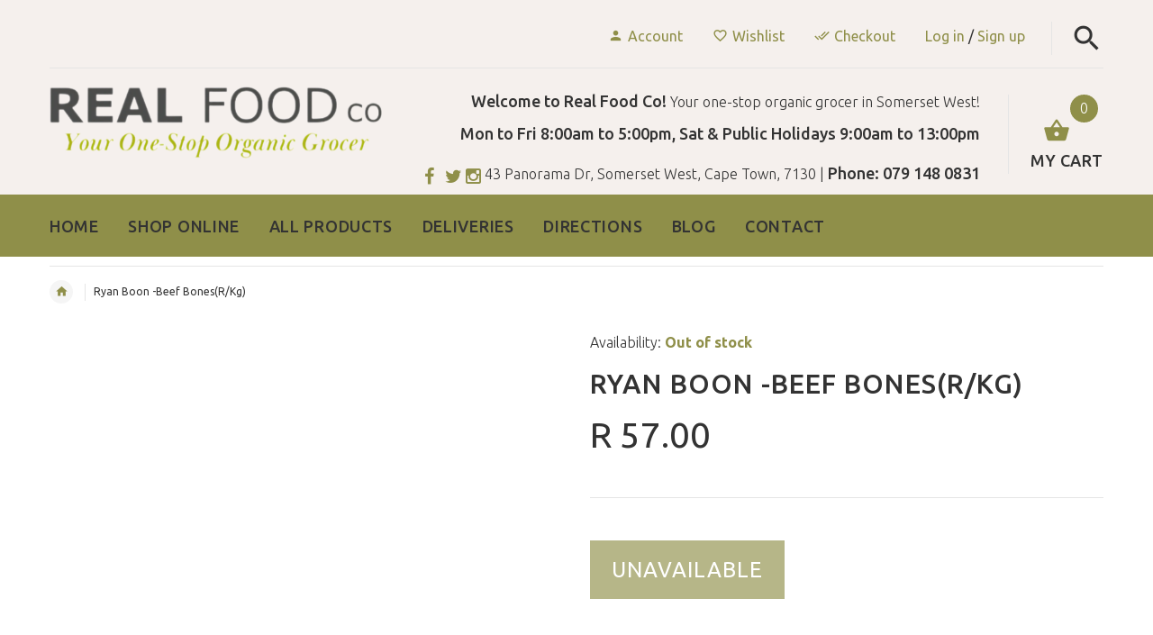

--- FILE ---
content_type: text/html; charset=utf-8
request_url: https://www.realfoodco.co.za/products/ryan-boon-beef-bonesrkg
body_size: 17997
content:
<!doctype html>
<!--[if lt IE 7]><html class="no-js ie6 oldie" lang="en"><![endif]-->
<!--[if IE 7]><html class="no-js ie7 oldie" lang="en"><![endif]-->
<!--[if IE 8]><html class="no-js ie8 oldie" lang="en"><![endif]-->
<!--[if gt IE 8]><!--><html lang="en"><!--<![endif]-->
<head>
  <meta name="google-site-verification" content="iODmUyHV1bNHhl7CFFI4cG1OKOaADWNj8sUApvae3-4" />
  <meta name="google-site-verification" content="6uCdiXQdEPABJkcx5Ow3ngTJ2FQwuI7HfX-eIGU_sQI" />
  <meta name="msvalidate.01" content="88AE0A87133949D16EDD2B26A508C3C1" />
  <meta charset="utf-8">
  <!--[if IE]>
<meta http-equiv="X-UA-Compatible" content="IE=edge">
<![endif]-->
  <meta name="viewport" content="width=device-width, initial-scale=1.0">
  <meta name="keywords" content="Shopify Template" />
  <meta name="author" content="etheme.com">
  <!-- Social meta ================================================== -->
  
  <!-- Verify Pinterest -->
  <meta name="p:domain_verify" content="48c38a9e2b80d7f0c3a4a7e215a8d61b"/>
  
  

  <meta property="og:type" content="product">
  <meta property="og:title" content="Ryan Boon -Beef Bones(R/Kg)">
  <meta property="og:url" content="https://www.realfoodco.co.za/products/ryan-boon-beef-bonesrkg">
  
  <meta property="og:price:amount" content="57.00">
  <meta property="og:price:currency" content="ZAR">




<meta property="og:site_name" content="Real Food Co">



  <meta name="twitter:card" content="summary">




  <meta name="twitter:title" content="Ryan Boon -Beef Bones(R/Kg)">
  <meta name="twitter:description" content="">
  <meta name="twitter:image" content="https://www.realfoodco.co.za/cdn/shopifycloud/storefront/assets/no-image-2048-a2addb12_large.gif">
  <meta name="twitter:image:width" content="480">
  <meta name="twitter:image:height" content="480">



  <title>Ryan Boon -Beef Bones(R/Kg) &ndash; Real Food Co</title>
  
  <link rel="canonical" href="https://www.realfoodco.co.za/products/ryan-boon-beef-bonesrkg" />
  
  <link rel="shortcut icon" href="//www.realfoodco.co.za/cdn/shop/t/3/assets/favicon.png?v=116527896911354568681730727659" type="image/x-icon" />
  
  
  	<link href='https://fonts.googleapis.com/css?family=Ubuntu:400,300,700,500' rel='stylesheet' type='text/css'>
  
  
  <link href="//www.realfoodco.co.za/cdn/shop/t/3/assets/slick.css?v=24088469246469733131730816487" rel="stylesheet" type="text/css" media="all" />
<link href="//www.realfoodco.co.za/cdn/shop/t/3/assets/slick-theme.css?v=119236325662651637821730815043" rel="stylesheet" type="text/css" media="all" />
<link href="//www.realfoodco.co.za/cdn/shop/t/3/assets/magnific-popup.css?v=161367216293826210151465202115" rel="stylesheet" type="text/css" media="all" />
<link href="//www.realfoodco.co.za/cdn/shop/t/3/assets/bootstrap-select.css?v=25254911014593195271465202109" rel="stylesheet" type="text/css" media="all" />

<link href="//www.realfoodco.co.za/cdn/shop/t/3/assets/settings.css?v=60780944865332802341465202117" rel="stylesheet" type="text/css" media="all" />

<link href="//www.realfoodco.co.za/cdn/shop/t/3/assets/style.css?v=81294911665742707041730815222" rel="stylesheet" type="text/css" media="all" />

<link href="//www.realfoodco.co.za/cdn/shop/t/3/assets/css-liquid.css?v=70589162668276623271730727834" rel="stylesheet" type="text/css" media="all" />
<link href="//www.realfoodco.co.za/cdn/shop/t/3/assets/stylefont.css?v=62577153882410669391465202119" rel="stylesheet" type="text/css" media="all" />


  <script src="//www.realfoodco.co.za/cdn/shop/t/3/assets/modernizr.js?v=93607579224946462311465202116" type="text/javascript"></script>
  <!-- jQuery 1.10.1-->
  <script src="//www.realfoodco.co.za/cdn/shop/t/3/assets/jquery-2.1.4.min.js?v=146653844047132007351465202113" type="text/javascript"></script>
  <script src="//www.realfoodco.co.za/cdn/shop/t/3/assets/jquery.cookie.js?v=177500111459531585031465202113" type="text/javascript"></script>
  
  
  
  
  <script>window.performance && window.performance.mark && window.performance.mark('shopify.content_for_header.start');</script><meta id="shopify-digital-wallet" name="shopify-digital-wallet" content="/12770903/digital_wallets/dialog">
<link rel="alternate" type="application/json+oembed" href="https://www.realfoodco.co.za/products/ryan-boon-beef-bonesrkg.oembed">
<script async="async" src="/checkouts/internal/preloads.js?locale=en-ZA"></script>
<script id="shopify-features" type="application/json">{"accessToken":"3bf9a635712ac113cd3c3eede40b1c6b","betas":["rich-media-storefront-analytics"],"domain":"www.realfoodco.co.za","predictiveSearch":true,"shopId":12770903,"locale":"en"}</script>
<script>var Shopify = Shopify || {};
Shopify.shop = "basic-stock.myshopify.com";
Shopify.locale = "en";
Shopify.currency = {"active":"ZAR","rate":"1.0"};
Shopify.country = "ZA";
Shopify.theme = {"name":"yourstore-v1-4-0","id":110854531,"schema_name":null,"schema_version":null,"theme_store_id":null,"role":"main"};
Shopify.theme.handle = "null";
Shopify.theme.style = {"id":null,"handle":null};
Shopify.cdnHost = "www.realfoodco.co.za/cdn";
Shopify.routes = Shopify.routes || {};
Shopify.routes.root = "/";</script>
<script type="module">!function(o){(o.Shopify=o.Shopify||{}).modules=!0}(window);</script>
<script>!function(o){function n(){var o=[];function n(){o.push(Array.prototype.slice.apply(arguments))}return n.q=o,n}var t=o.Shopify=o.Shopify||{};t.loadFeatures=n(),t.autoloadFeatures=n()}(window);</script>
<script id="shop-js-analytics" type="application/json">{"pageType":"product"}</script>
<script defer="defer" async type="module" src="//www.realfoodco.co.za/cdn/shopifycloud/shop-js/modules/v2/client.init-shop-cart-sync_C5BV16lS.en.esm.js"></script>
<script defer="defer" async type="module" src="//www.realfoodco.co.za/cdn/shopifycloud/shop-js/modules/v2/chunk.common_CygWptCX.esm.js"></script>
<script type="module">
  await import("//www.realfoodco.co.za/cdn/shopifycloud/shop-js/modules/v2/client.init-shop-cart-sync_C5BV16lS.en.esm.js");
await import("//www.realfoodco.co.za/cdn/shopifycloud/shop-js/modules/v2/chunk.common_CygWptCX.esm.js");

  window.Shopify.SignInWithShop?.initShopCartSync?.({"fedCMEnabled":true,"windoidEnabled":true});

</script>
<script>(function() {
  var isLoaded = false;
  function asyncLoad() {
    if (isLoaded) return;
    isLoaded = true;
    var urls = ["https:\/\/cdn.shopify.com\/s\/files\/1\/1277\/0903\/t\/3\/assets\/clever-adwords-remarketing.js?shop=basic-stock.myshopify.com","https:\/\/chimpstatic.com\/mcjs-connected\/js\/users\/29dbddf26fd2c4eaed3eae39d\/212beb525baccd34dbc7cd59c.js?shop=basic-stock.myshopify.com","https:\/\/chimpstatic.com\/mcjs-connected\/js\/users\/29dbddf26fd2c4eaed3eae39d\/212beb525baccd34dbc7cd59c.js?shop=basic-stock.myshopify.com","https:\/\/chimpstatic.com\/mcjs-connected\/js\/users\/29dbddf26fd2c4eaed3eae39d\/212beb525baccd34dbc7cd59c.js?shop=basic-stock.myshopify.com","https:\/\/chimpstatic.com\/mcjs-connected\/js\/users\/29dbddf26fd2c4eaed3eae39d\/212beb525baccd34dbc7cd59c.js?shop=basic-stock.myshopify.com","https:\/\/chimpstatic.com\/mcjs-connected\/js\/users\/29dbddf26fd2c4eaed3eae39d\/212beb525baccd34dbc7cd59c.js?shop=basic-stock.myshopify.com","https:\/\/chimpstatic.com\/mcjs-connected\/js\/users\/29dbddf26fd2c4eaed3eae39d\/212beb525baccd34dbc7cd59c.js?shop=basic-stock.myshopify.com","https:\/\/chimpstatic.com\/mcjs-connected\/js\/users\/29dbddf26fd2c4eaed3eae39d\/212beb525baccd34dbc7cd59c.js?shop=basic-stock.myshopify.com","https:\/\/chimpstatic.com\/mcjs-connected\/js\/users\/29dbddf26fd2c4eaed3eae39d\/212beb525baccd34dbc7cd59c.js?shop=basic-stock.myshopify.com","https:\/\/chimpstatic.com\/mcjs-connected\/js\/users\/29dbddf26fd2c4eaed3eae39d\/212beb525baccd34dbc7cd59c.js?shop=basic-stock.myshopify.com","https:\/\/chimpstatic.com\/mcjs-connected\/js\/users\/29dbddf26fd2c4eaed3eae39d\/212beb525baccd34dbc7cd59c.js?shop=basic-stock.myshopify.com","https:\/\/chimpstatic.com\/mcjs-connected\/js\/users\/29dbddf26fd2c4eaed3eae39d\/212beb525baccd34dbc7cd59c.js?shop=basic-stock.myshopify.com","https:\/\/chimpstatic.com\/mcjs-connected\/js\/users\/29dbddf26fd2c4eaed3eae39d\/212beb525baccd34dbc7cd59c.js?shop=basic-stock.myshopify.com","https:\/\/cdn.shopify.com\/s\/files\/1\/1277\/0903\/t\/3\/assets\/clever_adwords_global_tag.js?shop=basic-stock.myshopify.com","https:\/\/sdks.automizely.com\/conversions\/v1\/conversions.js?app_connection_id=599528e5241647da8893630870258443\u0026mapped_org_id=a7d3590712c430a3535dc5134d7aac2b_v1\u0026shop=basic-stock.myshopify.com","https:\/\/cdn.hextom.com\/js\/freeshippingbar.js?shop=basic-stock.myshopify.com","https:\/\/cdn.hextom.com\/js\/quickannouncementbar.js?shop=basic-stock.myshopify.com"];
    for (var i = 0; i < urls.length; i++) {
      var s = document.createElement('script');
      s.type = 'text/javascript';
      s.async = true;
      s.src = urls[i];
      var x = document.getElementsByTagName('script')[0];
      x.parentNode.insertBefore(s, x);
    }
  };
  if(window.attachEvent) {
    window.attachEvent('onload', asyncLoad);
  } else {
    window.addEventListener('load', asyncLoad, false);
  }
})();</script>
<script id="__st">var __st={"a":12770903,"offset":7200,"reqid":"a774d2be-5632-4875-9d8c-8bf3ac7a3fbc-1768804997","pageurl":"www.realfoodco.co.za\/products\/ryan-boon-beef-bonesrkg","u":"fac0a538fb49","p":"product","rtyp":"product","rid":7719802372257};</script>
<script>window.ShopifyPaypalV4VisibilityTracking = true;</script>
<script id="captcha-bootstrap">!function(){'use strict';const t='contact',e='account',n='new_comment',o=[[t,t],['blogs',n],['comments',n],[t,'customer']],c=[[e,'customer_login'],[e,'guest_login'],[e,'recover_customer_password'],[e,'create_customer']],r=t=>t.map((([t,e])=>`form[action*='/${t}']:not([data-nocaptcha='true']) input[name='form_type'][value='${e}']`)).join(','),a=t=>()=>t?[...document.querySelectorAll(t)].map((t=>t.form)):[];function s(){const t=[...o],e=r(t);return a(e)}const i='password',u='form_key',d=['recaptcha-v3-token','g-recaptcha-response','h-captcha-response',i],f=()=>{try{return window.sessionStorage}catch{return}},m='__shopify_v',_=t=>t.elements[u];function p(t,e,n=!1){try{const o=window.sessionStorage,c=JSON.parse(o.getItem(e)),{data:r}=function(t){const{data:e,action:n}=t;return t[m]||n?{data:e,action:n}:{data:t,action:n}}(c);for(const[e,n]of Object.entries(r))t.elements[e]&&(t.elements[e].value=n);n&&o.removeItem(e)}catch(o){console.error('form repopulation failed',{error:o})}}const l='form_type',E='cptcha';function T(t){t.dataset[E]=!0}const w=window,h=w.document,L='Shopify',v='ce_forms',y='captcha';let A=!1;((t,e)=>{const n=(g='f06e6c50-85a8-45c8-87d0-21a2b65856fe',I='https://cdn.shopify.com/shopifycloud/storefront-forms-hcaptcha/ce_storefront_forms_captcha_hcaptcha.v1.5.2.iife.js',D={infoText:'Protected by hCaptcha',privacyText:'Privacy',termsText:'Terms'},(t,e,n)=>{const o=w[L][v],c=o.bindForm;if(c)return c(t,g,e,D).then(n);var r;o.q.push([[t,g,e,D],n]),r=I,A||(h.body.append(Object.assign(h.createElement('script'),{id:'captcha-provider',async:!0,src:r})),A=!0)});var g,I,D;w[L]=w[L]||{},w[L][v]=w[L][v]||{},w[L][v].q=[],w[L][y]=w[L][y]||{},w[L][y].protect=function(t,e){n(t,void 0,e),T(t)},Object.freeze(w[L][y]),function(t,e,n,w,h,L){const[v,y,A,g]=function(t,e,n){const i=e?o:[],u=t?c:[],d=[...i,...u],f=r(d),m=r(i),_=r(d.filter((([t,e])=>n.includes(e))));return[a(f),a(m),a(_),s()]}(w,h,L),I=t=>{const e=t.target;return e instanceof HTMLFormElement?e:e&&e.form},D=t=>v().includes(t);t.addEventListener('submit',(t=>{const e=I(t);if(!e)return;const n=D(e)&&!e.dataset.hcaptchaBound&&!e.dataset.recaptchaBound,o=_(e),c=g().includes(e)&&(!o||!o.value);(n||c)&&t.preventDefault(),c&&!n&&(function(t){try{if(!f())return;!function(t){const e=f();if(!e)return;const n=_(t);if(!n)return;const o=n.value;o&&e.removeItem(o)}(t);const e=Array.from(Array(32),(()=>Math.random().toString(36)[2])).join('');!function(t,e){_(t)||t.append(Object.assign(document.createElement('input'),{type:'hidden',name:u})),t.elements[u].value=e}(t,e),function(t,e){const n=f();if(!n)return;const o=[...t.querySelectorAll(`input[type='${i}']`)].map((({name:t})=>t)),c=[...d,...o],r={};for(const[a,s]of new FormData(t).entries())c.includes(a)||(r[a]=s);n.setItem(e,JSON.stringify({[m]:1,action:t.action,data:r}))}(t,e)}catch(e){console.error('failed to persist form',e)}}(e),e.submit())}));const S=(t,e)=>{t&&!t.dataset[E]&&(n(t,e.some((e=>e===t))),T(t))};for(const o of['focusin','change'])t.addEventListener(o,(t=>{const e=I(t);D(e)&&S(e,y())}));const B=e.get('form_key'),M=e.get(l),P=B&&M;t.addEventListener('DOMContentLoaded',(()=>{const t=y();if(P)for(const e of t)e.elements[l].value===M&&p(e,B);[...new Set([...A(),...v().filter((t=>'true'===t.dataset.shopifyCaptcha))])].forEach((e=>S(e,t)))}))}(h,new URLSearchParams(w.location.search),n,t,e,['guest_login'])})(!0,!0)}();</script>
<script integrity="sha256-4kQ18oKyAcykRKYeNunJcIwy7WH5gtpwJnB7kiuLZ1E=" data-source-attribution="shopify.loadfeatures" defer="defer" src="//www.realfoodco.co.za/cdn/shopifycloud/storefront/assets/storefront/load_feature-a0a9edcb.js" crossorigin="anonymous"></script>
<script data-source-attribution="shopify.dynamic_checkout.dynamic.init">var Shopify=Shopify||{};Shopify.PaymentButton=Shopify.PaymentButton||{isStorefrontPortableWallets:!0,init:function(){window.Shopify.PaymentButton.init=function(){};var t=document.createElement("script");t.src="https://www.realfoodco.co.za/cdn/shopifycloud/portable-wallets/latest/portable-wallets.en.js",t.type="module",document.head.appendChild(t)}};
</script>
<script data-source-attribution="shopify.dynamic_checkout.buyer_consent">
  function portableWalletsHideBuyerConsent(e){var t=document.getElementById("shopify-buyer-consent"),n=document.getElementById("shopify-subscription-policy-button");t&&n&&(t.classList.add("hidden"),t.setAttribute("aria-hidden","true"),n.removeEventListener("click",e))}function portableWalletsShowBuyerConsent(e){var t=document.getElementById("shopify-buyer-consent"),n=document.getElementById("shopify-subscription-policy-button");t&&n&&(t.classList.remove("hidden"),t.removeAttribute("aria-hidden"),n.addEventListener("click",e))}window.Shopify?.PaymentButton&&(window.Shopify.PaymentButton.hideBuyerConsent=portableWalletsHideBuyerConsent,window.Shopify.PaymentButton.showBuyerConsent=portableWalletsShowBuyerConsent);
</script>
<script data-source-attribution="shopify.dynamic_checkout.cart.bootstrap">document.addEventListener("DOMContentLoaded",(function(){function t(){return document.querySelector("shopify-accelerated-checkout-cart, shopify-accelerated-checkout")}if(t())Shopify.PaymentButton.init();else{new MutationObserver((function(e,n){t()&&(Shopify.PaymentButton.init(),n.disconnect())})).observe(document.body,{childList:!0,subtree:!0})}}));
</script>

<script>window.performance && window.performance.mark && window.performance.mark('shopify.content_for_header.end');</script>

  <script src="//www.realfoodco.co.za/cdn/shopifycloud/storefront/assets/themes_support/option_selection-b017cd28.js" type="text/javascript"></script>
  <script src="//www.realfoodco.co.za/cdn/shopifycloud/storefront/assets/themes_support/api.jquery-7ab1a3a4.js" type="text/javascript"></script>
  <script src="//www.realfoodco.co.za/cdn/shop/t/3/assets/cart.api.js?v=129075013143248032841470727197" type="text/javascript"></script>

  
  
  <style>
    /*Footer*/
    
    body.index .layout-4 .container:first-child,
    body.index .layout-0 .container:first-child {
      border-top: 1px solid #e5e5e5;
      padding-top: 60px;
    }
    footer .subscribe-box input {
      border: 1px solid #e5e5e5;
    }
    
  </style>
<meta property="og:image" content="https://cdn.shopify.com/s/files/1/1277/0903/files/RFC-New-Logo.jpg?v=1698850237" />
<meta property="og:image:secure_url" content="https://cdn.shopify.com/s/files/1/1277/0903/files/RFC-New-Logo.jpg?v=1698850237" />
<meta property="og:image:width" content="1200" />
<meta property="og:image:height" content="628" />
<link href="https://monorail-edge.shopifysvc.com" rel="dns-prefetch">
<script>(function(){if ("sendBeacon" in navigator && "performance" in window) {try {var session_token_from_headers = performance.getEntriesByType('navigation')[0].serverTiming.find(x => x.name == '_s').description;} catch {var session_token_from_headers = undefined;}var session_cookie_matches = document.cookie.match(/_shopify_s=([^;]*)/);var session_token_from_cookie = session_cookie_matches && session_cookie_matches.length === 2 ? session_cookie_matches[1] : "";var session_token = session_token_from_headers || session_token_from_cookie || "";function handle_abandonment_event(e) {var entries = performance.getEntries().filter(function(entry) {return /monorail-edge.shopifysvc.com/.test(entry.name);});if (!window.abandonment_tracked && entries.length === 0) {window.abandonment_tracked = true;var currentMs = Date.now();var navigation_start = performance.timing.navigationStart;var payload = {shop_id: 12770903,url: window.location.href,navigation_start,duration: currentMs - navigation_start,session_token,page_type: "product"};window.navigator.sendBeacon("https://monorail-edge.shopifysvc.com/v1/produce", JSON.stringify({schema_id: "online_store_buyer_site_abandonment/1.1",payload: payload,metadata: {event_created_at_ms: currentMs,event_sent_at_ms: currentMs}}));}}window.addEventListener('pagehide', handle_abandonment_event);}}());</script>
<script id="web-pixels-manager-setup">(function e(e,d,r,n,o){if(void 0===o&&(o={}),!Boolean(null===(a=null===(i=window.Shopify)||void 0===i?void 0:i.analytics)||void 0===a?void 0:a.replayQueue)){var i,a;window.Shopify=window.Shopify||{};var t=window.Shopify;t.analytics=t.analytics||{};var s=t.analytics;s.replayQueue=[],s.publish=function(e,d,r){return s.replayQueue.push([e,d,r]),!0};try{self.performance.mark("wpm:start")}catch(e){}var l=function(){var e={modern:/Edge?\/(1{2}[4-9]|1[2-9]\d|[2-9]\d{2}|\d{4,})\.\d+(\.\d+|)|Firefox\/(1{2}[4-9]|1[2-9]\d|[2-9]\d{2}|\d{4,})\.\d+(\.\d+|)|Chrom(ium|e)\/(9{2}|\d{3,})\.\d+(\.\d+|)|(Maci|X1{2}).+ Version\/(15\.\d+|(1[6-9]|[2-9]\d|\d{3,})\.\d+)([,.]\d+|)( \(\w+\)|)( Mobile\/\w+|) Safari\/|Chrome.+OPR\/(9{2}|\d{3,})\.\d+\.\d+|(CPU[ +]OS|iPhone[ +]OS|CPU[ +]iPhone|CPU IPhone OS|CPU iPad OS)[ +]+(15[._]\d+|(1[6-9]|[2-9]\d|\d{3,})[._]\d+)([._]\d+|)|Android:?[ /-](13[3-9]|1[4-9]\d|[2-9]\d{2}|\d{4,})(\.\d+|)(\.\d+|)|Android.+Firefox\/(13[5-9]|1[4-9]\d|[2-9]\d{2}|\d{4,})\.\d+(\.\d+|)|Android.+Chrom(ium|e)\/(13[3-9]|1[4-9]\d|[2-9]\d{2}|\d{4,})\.\d+(\.\d+|)|SamsungBrowser\/([2-9]\d|\d{3,})\.\d+/,legacy:/Edge?\/(1[6-9]|[2-9]\d|\d{3,})\.\d+(\.\d+|)|Firefox\/(5[4-9]|[6-9]\d|\d{3,})\.\d+(\.\d+|)|Chrom(ium|e)\/(5[1-9]|[6-9]\d|\d{3,})\.\d+(\.\d+|)([\d.]+$|.*Safari\/(?![\d.]+ Edge\/[\d.]+$))|(Maci|X1{2}).+ Version\/(10\.\d+|(1[1-9]|[2-9]\d|\d{3,})\.\d+)([,.]\d+|)( \(\w+\)|)( Mobile\/\w+|) Safari\/|Chrome.+OPR\/(3[89]|[4-9]\d|\d{3,})\.\d+\.\d+|(CPU[ +]OS|iPhone[ +]OS|CPU[ +]iPhone|CPU IPhone OS|CPU iPad OS)[ +]+(10[._]\d+|(1[1-9]|[2-9]\d|\d{3,})[._]\d+)([._]\d+|)|Android:?[ /-](13[3-9]|1[4-9]\d|[2-9]\d{2}|\d{4,})(\.\d+|)(\.\d+|)|Mobile Safari.+OPR\/([89]\d|\d{3,})\.\d+\.\d+|Android.+Firefox\/(13[5-9]|1[4-9]\d|[2-9]\d{2}|\d{4,})\.\d+(\.\d+|)|Android.+Chrom(ium|e)\/(13[3-9]|1[4-9]\d|[2-9]\d{2}|\d{4,})\.\d+(\.\d+|)|Android.+(UC? ?Browser|UCWEB|U3)[ /]?(15\.([5-9]|\d{2,})|(1[6-9]|[2-9]\d|\d{3,})\.\d+)\.\d+|SamsungBrowser\/(5\.\d+|([6-9]|\d{2,})\.\d+)|Android.+MQ{2}Browser\/(14(\.(9|\d{2,})|)|(1[5-9]|[2-9]\d|\d{3,})(\.\d+|))(\.\d+|)|K[Aa][Ii]OS\/(3\.\d+|([4-9]|\d{2,})\.\d+)(\.\d+|)/},d=e.modern,r=e.legacy,n=navigator.userAgent;return n.match(d)?"modern":n.match(r)?"legacy":"unknown"}(),u="modern"===l?"modern":"legacy",c=(null!=n?n:{modern:"",legacy:""})[u],f=function(e){return[e.baseUrl,"/wpm","/b",e.hashVersion,"modern"===e.buildTarget?"m":"l",".js"].join("")}({baseUrl:d,hashVersion:r,buildTarget:u}),m=function(e){var d=e.version,r=e.bundleTarget,n=e.surface,o=e.pageUrl,i=e.monorailEndpoint;return{emit:function(e){var a=e.status,t=e.errorMsg,s=(new Date).getTime(),l=JSON.stringify({metadata:{event_sent_at_ms:s},events:[{schema_id:"web_pixels_manager_load/3.1",payload:{version:d,bundle_target:r,page_url:o,status:a,surface:n,error_msg:t},metadata:{event_created_at_ms:s}}]});if(!i)return console&&console.warn&&console.warn("[Web Pixels Manager] No Monorail endpoint provided, skipping logging."),!1;try{return self.navigator.sendBeacon.bind(self.navigator)(i,l)}catch(e){}var u=new XMLHttpRequest;try{return u.open("POST",i,!0),u.setRequestHeader("Content-Type","text/plain"),u.send(l),!0}catch(e){return console&&console.warn&&console.warn("[Web Pixels Manager] Got an unhandled error while logging to Monorail."),!1}}}}({version:r,bundleTarget:l,surface:e.surface,pageUrl:self.location.href,monorailEndpoint:e.monorailEndpoint});try{o.browserTarget=l,function(e){var d=e.src,r=e.async,n=void 0===r||r,o=e.onload,i=e.onerror,a=e.sri,t=e.scriptDataAttributes,s=void 0===t?{}:t,l=document.createElement("script"),u=document.querySelector("head"),c=document.querySelector("body");if(l.async=n,l.src=d,a&&(l.integrity=a,l.crossOrigin="anonymous"),s)for(var f in s)if(Object.prototype.hasOwnProperty.call(s,f))try{l.dataset[f]=s[f]}catch(e){}if(o&&l.addEventListener("load",o),i&&l.addEventListener("error",i),u)u.appendChild(l);else{if(!c)throw new Error("Did not find a head or body element to append the script");c.appendChild(l)}}({src:f,async:!0,onload:function(){if(!function(){var e,d;return Boolean(null===(d=null===(e=window.Shopify)||void 0===e?void 0:e.analytics)||void 0===d?void 0:d.initialized)}()){var d=window.webPixelsManager.init(e)||void 0;if(d){var r=window.Shopify.analytics;r.replayQueue.forEach((function(e){var r=e[0],n=e[1],o=e[2];d.publishCustomEvent(r,n,o)})),r.replayQueue=[],r.publish=d.publishCustomEvent,r.visitor=d.visitor,r.initialized=!0}}},onerror:function(){return m.emit({status:"failed",errorMsg:"".concat(f," has failed to load")})},sri:function(e){var d=/^sha384-[A-Za-z0-9+/=]+$/;return"string"==typeof e&&d.test(e)}(c)?c:"",scriptDataAttributes:o}),m.emit({status:"loading"})}catch(e){m.emit({status:"failed",errorMsg:(null==e?void 0:e.message)||"Unknown error"})}}})({shopId: 12770903,storefrontBaseUrl: "https://www.realfoodco.co.za",extensionsBaseUrl: "https://extensions.shopifycdn.com/cdn/shopifycloud/web-pixels-manager",monorailEndpoint: "https://monorail-edge.shopifysvc.com/unstable/produce_batch",surface: "storefront-renderer",enabledBetaFlags: ["2dca8a86"],webPixelsConfigList: [{"id":"782696609","configuration":"{\"hashed_organization_id\":\"a7d3590712c430a3535dc5134d7aac2b_v1\",\"app_key\":\"basic-stock\",\"allow_collect_personal_data\":\"true\"}","eventPayloadVersion":"v1","runtimeContext":"STRICT","scriptVersion":"6f6660f15c595d517f203f6e1abcb171","type":"APP","apiClientId":2814809,"privacyPurposes":["ANALYTICS","MARKETING","SALE_OF_DATA"],"dataSharingAdjustments":{"protectedCustomerApprovalScopes":["read_customer_address","read_customer_email","read_customer_name","read_customer_personal_data","read_customer_phone"]}},{"id":"66453665","eventPayloadVersion":"v1","runtimeContext":"LAX","scriptVersion":"1","type":"CUSTOM","privacyPurposes":["MARKETING"],"name":"Meta pixel (migrated)"},{"id":"121372833","eventPayloadVersion":"v1","runtimeContext":"LAX","scriptVersion":"1","type":"CUSTOM","privacyPurposes":["ANALYTICS"],"name":"Google Analytics tag (migrated)"},{"id":"shopify-app-pixel","configuration":"{}","eventPayloadVersion":"v1","runtimeContext":"STRICT","scriptVersion":"0450","apiClientId":"shopify-pixel","type":"APP","privacyPurposes":["ANALYTICS","MARKETING"]},{"id":"shopify-custom-pixel","eventPayloadVersion":"v1","runtimeContext":"LAX","scriptVersion":"0450","apiClientId":"shopify-pixel","type":"CUSTOM","privacyPurposes":["ANALYTICS","MARKETING"]}],isMerchantRequest: false,initData: {"shop":{"name":"Real Food Co","paymentSettings":{"currencyCode":"ZAR"},"myshopifyDomain":"basic-stock.myshopify.com","countryCode":"ZA","storefrontUrl":"https:\/\/www.realfoodco.co.za"},"customer":null,"cart":null,"checkout":null,"productVariants":[{"price":{"amount":57.0,"currencyCode":"ZAR"},"product":{"title":"Ryan Boon -Beef Bones(R\/Kg)","vendor":"Ryan Boon Butchery","id":"7719802372257","untranslatedTitle":"Ryan Boon -Beef Bones(R\/Kg)","url":"\/products\/ryan-boon-beef-bonesrkg","type":"Frozen"},"id":"43088143122593","image":null,"sku":"12749","title":"Default Title","untranslatedTitle":"Default Title"}],"purchasingCompany":null},},"https://www.realfoodco.co.za/cdn","fcfee988w5aeb613cpc8e4bc33m6693e112",{"modern":"","legacy":""},{"shopId":"12770903","storefrontBaseUrl":"https:\/\/www.realfoodco.co.za","extensionBaseUrl":"https:\/\/extensions.shopifycdn.com\/cdn\/shopifycloud\/web-pixels-manager","surface":"storefront-renderer","enabledBetaFlags":"[\"2dca8a86\"]","isMerchantRequest":"false","hashVersion":"fcfee988w5aeb613cpc8e4bc33m6693e112","publish":"custom","events":"[[\"page_viewed\",{}],[\"product_viewed\",{\"productVariant\":{\"price\":{\"amount\":57.0,\"currencyCode\":\"ZAR\"},\"product\":{\"title\":\"Ryan Boon -Beef Bones(R\/Kg)\",\"vendor\":\"Ryan Boon Butchery\",\"id\":\"7719802372257\",\"untranslatedTitle\":\"Ryan Boon -Beef Bones(R\/Kg)\",\"url\":\"\/products\/ryan-boon-beef-bonesrkg\",\"type\":\"Frozen\"},\"id\":\"43088143122593\",\"image\":null,\"sku\":\"12749\",\"title\":\"Default Title\",\"untranslatedTitle\":\"Default Title\"}}]]"});</script><script>
  window.ShopifyAnalytics = window.ShopifyAnalytics || {};
  window.ShopifyAnalytics.meta = window.ShopifyAnalytics.meta || {};
  window.ShopifyAnalytics.meta.currency = 'ZAR';
  var meta = {"product":{"id":7719802372257,"gid":"gid:\/\/shopify\/Product\/7719802372257","vendor":"Ryan Boon Butchery","type":"Frozen","handle":"ryan-boon-beef-bonesrkg","variants":[{"id":43088143122593,"price":5700,"name":"Ryan Boon -Beef Bones(R\/Kg)","public_title":null,"sku":"12749"}],"remote":false},"page":{"pageType":"product","resourceType":"product","resourceId":7719802372257,"requestId":"a774d2be-5632-4875-9d8c-8bf3ac7a3fbc-1768804997"}};
  for (var attr in meta) {
    window.ShopifyAnalytics.meta[attr] = meta[attr];
  }
</script>
<script class="analytics">
  (function () {
    var customDocumentWrite = function(content) {
      var jquery = null;

      if (window.jQuery) {
        jquery = window.jQuery;
      } else if (window.Checkout && window.Checkout.$) {
        jquery = window.Checkout.$;
      }

      if (jquery) {
        jquery('body').append(content);
      }
    };

    var hasLoggedConversion = function(token) {
      if (token) {
        return document.cookie.indexOf('loggedConversion=' + token) !== -1;
      }
      return false;
    }

    var setCookieIfConversion = function(token) {
      if (token) {
        var twoMonthsFromNow = new Date(Date.now());
        twoMonthsFromNow.setMonth(twoMonthsFromNow.getMonth() + 2);

        document.cookie = 'loggedConversion=' + token + '; expires=' + twoMonthsFromNow;
      }
    }

    var trekkie = window.ShopifyAnalytics.lib = window.trekkie = window.trekkie || [];
    if (trekkie.integrations) {
      return;
    }
    trekkie.methods = [
      'identify',
      'page',
      'ready',
      'track',
      'trackForm',
      'trackLink'
    ];
    trekkie.factory = function(method) {
      return function() {
        var args = Array.prototype.slice.call(arguments);
        args.unshift(method);
        trekkie.push(args);
        return trekkie;
      };
    };
    for (var i = 0; i < trekkie.methods.length; i++) {
      var key = trekkie.methods[i];
      trekkie[key] = trekkie.factory(key);
    }
    trekkie.load = function(config) {
      trekkie.config = config || {};
      trekkie.config.initialDocumentCookie = document.cookie;
      var first = document.getElementsByTagName('script')[0];
      var script = document.createElement('script');
      script.type = 'text/javascript';
      script.onerror = function(e) {
        var scriptFallback = document.createElement('script');
        scriptFallback.type = 'text/javascript';
        scriptFallback.onerror = function(error) {
                var Monorail = {
      produce: function produce(monorailDomain, schemaId, payload) {
        var currentMs = new Date().getTime();
        var event = {
          schema_id: schemaId,
          payload: payload,
          metadata: {
            event_created_at_ms: currentMs,
            event_sent_at_ms: currentMs
          }
        };
        return Monorail.sendRequest("https://" + monorailDomain + "/v1/produce", JSON.stringify(event));
      },
      sendRequest: function sendRequest(endpointUrl, payload) {
        // Try the sendBeacon API
        if (window && window.navigator && typeof window.navigator.sendBeacon === 'function' && typeof window.Blob === 'function' && !Monorail.isIos12()) {
          var blobData = new window.Blob([payload], {
            type: 'text/plain'
          });

          if (window.navigator.sendBeacon(endpointUrl, blobData)) {
            return true;
          } // sendBeacon was not successful

        } // XHR beacon

        var xhr = new XMLHttpRequest();

        try {
          xhr.open('POST', endpointUrl);
          xhr.setRequestHeader('Content-Type', 'text/plain');
          xhr.send(payload);
        } catch (e) {
          console.log(e);
        }

        return false;
      },
      isIos12: function isIos12() {
        return window.navigator.userAgent.lastIndexOf('iPhone; CPU iPhone OS 12_') !== -1 || window.navigator.userAgent.lastIndexOf('iPad; CPU OS 12_') !== -1;
      }
    };
    Monorail.produce('monorail-edge.shopifysvc.com',
      'trekkie_storefront_load_errors/1.1',
      {shop_id: 12770903,
      theme_id: 110854531,
      app_name: "storefront",
      context_url: window.location.href,
      source_url: "//www.realfoodco.co.za/cdn/s/trekkie.storefront.cd680fe47e6c39ca5d5df5f0a32d569bc48c0f27.min.js"});

        };
        scriptFallback.async = true;
        scriptFallback.src = '//www.realfoodco.co.za/cdn/s/trekkie.storefront.cd680fe47e6c39ca5d5df5f0a32d569bc48c0f27.min.js';
        first.parentNode.insertBefore(scriptFallback, first);
      };
      script.async = true;
      script.src = '//www.realfoodco.co.za/cdn/s/trekkie.storefront.cd680fe47e6c39ca5d5df5f0a32d569bc48c0f27.min.js';
      first.parentNode.insertBefore(script, first);
    };
    trekkie.load(
      {"Trekkie":{"appName":"storefront","development":false,"defaultAttributes":{"shopId":12770903,"isMerchantRequest":null,"themeId":110854531,"themeCityHash":"8192008838015708850","contentLanguage":"en","currency":"ZAR","eventMetadataId":"7df05243-0645-4a34-8182-b2ee2bb89093"},"isServerSideCookieWritingEnabled":true,"monorailRegion":"shop_domain","enabledBetaFlags":["65f19447"]},"Session Attribution":{},"S2S":{"facebookCapiEnabled":false,"source":"trekkie-storefront-renderer","apiClientId":580111}}
    );

    var loaded = false;
    trekkie.ready(function() {
      if (loaded) return;
      loaded = true;

      window.ShopifyAnalytics.lib = window.trekkie;

      var originalDocumentWrite = document.write;
      document.write = customDocumentWrite;
      try { window.ShopifyAnalytics.merchantGoogleAnalytics.call(this); } catch(error) {};
      document.write = originalDocumentWrite;

      window.ShopifyAnalytics.lib.page(null,{"pageType":"product","resourceType":"product","resourceId":7719802372257,"requestId":"a774d2be-5632-4875-9d8c-8bf3ac7a3fbc-1768804997","shopifyEmitted":true});

      var match = window.location.pathname.match(/checkouts\/(.+)\/(thank_you|post_purchase)/)
      var token = match? match[1]: undefined;
      if (!hasLoggedConversion(token)) {
        setCookieIfConversion(token);
        window.ShopifyAnalytics.lib.track("Viewed Product",{"currency":"ZAR","variantId":43088143122593,"productId":7719802372257,"productGid":"gid:\/\/shopify\/Product\/7719802372257","name":"Ryan Boon -Beef Bones(R\/Kg)","price":"57.00","sku":"12749","brand":"Ryan Boon Butchery","variant":null,"category":"Frozen","nonInteraction":true,"remote":false},undefined,undefined,{"shopifyEmitted":true});
      window.ShopifyAnalytics.lib.track("monorail:\/\/trekkie_storefront_viewed_product\/1.1",{"currency":"ZAR","variantId":43088143122593,"productId":7719802372257,"productGid":"gid:\/\/shopify\/Product\/7719802372257","name":"Ryan Boon -Beef Bones(R\/Kg)","price":"57.00","sku":"12749","brand":"Ryan Boon Butchery","variant":null,"category":"Frozen","nonInteraction":true,"remote":false,"referer":"https:\/\/www.realfoodco.co.za\/products\/ryan-boon-beef-bonesrkg"});
      }
    });


        var eventsListenerScript = document.createElement('script');
        eventsListenerScript.async = true;
        eventsListenerScript.src = "//www.realfoodco.co.za/cdn/shopifycloud/storefront/assets/shop_events_listener-3da45d37.js";
        document.getElementsByTagName('head')[0].appendChild(eventsListenerScript);

})();</script>
  <script>
  if (!window.ga || (window.ga && typeof window.ga !== 'function')) {
    window.ga = function ga() {
      (window.ga.q = window.ga.q || []).push(arguments);
      if (window.Shopify && window.Shopify.analytics && typeof window.Shopify.analytics.publish === 'function') {
        window.Shopify.analytics.publish("ga_stub_called", {}, {sendTo: "google_osp_migration"});
      }
      console.error("Shopify's Google Analytics stub called with:", Array.from(arguments), "\nSee https://help.shopify.com/manual/promoting-marketing/pixels/pixel-migration#google for more information.");
    };
    if (window.Shopify && window.Shopify.analytics && typeof window.Shopify.analytics.publish === 'function') {
      window.Shopify.analytics.publish("ga_stub_initialized", {}, {sendTo: "google_osp_migration"});
    }
  }
</script>
<script
  defer
  src="https://www.realfoodco.co.za/cdn/shopifycloud/perf-kit/shopify-perf-kit-3.0.4.min.js"
  data-application="storefront-renderer"
  data-shop-id="12770903"
  data-render-region="gcp-us-central1"
  data-page-type="product"
  data-theme-instance-id="110854531"
  data-theme-name=""
  data-theme-version=""
  data-monorail-region="shop_domain"
  data-resource-timing-sampling-rate="10"
  data-shs="true"
  data-shs-beacon="true"
  data-shs-export-with-fetch="true"
  data-shs-logs-sample-rate="1"
  data-shs-beacon-endpoint="https://www.realfoodco.co.za/api/collect"
></script>
</head>

<body>

            
              


            

  
<div id="loader-wrapper">
  <div id="loader">
    <div class="dot"></div>
    <div class="dot"></div>
    <div class="dot"></div>
    <div class="dot"></div>
    <div class="dot"></div>
    <div class="dot"></div>
    <div class="dot"></div>
    <div class="dot"></div>
  </div>
</div>


  <!-- Back to top -->
  <div class="back-to-top"><span class="icon-keyboard_arrow_up"></span></div>
  <!-- /Back to top -->
  















<!-- mobile menu -->
<div class="hidden">
  <nav id="off-canvas-menu">
    <ul class="expander-list">

      

  		
        
      
        
        
        
        
  
		
  		
  		
      		
      		
    		
  		
      
		
    	
      
      <li>
        <span class="name">
          
          
          <a href="/"><span class="act-underline">Home
          
          
          
          
          </span>
          </a>
        </span>
        
 		
        
        
        
        

      </li>

      

  		
        
      
        
        
        
        
  
		
  		
  		
      		
      		
    		
    			
                
                    
                        
                        
                        
                        
                            
                            
    		
  		
      
		
    	
      
      <li>
        <span class="name">
          
          <span class="expander">-</span>
          <a href="/collections"><span class="act-underline">Shop Online
          
          
          
          
          </span>
          </a>
        </span>
        
 		
        
        
        
        
          <ul class="dropdown-menu megamenu image-links-layout" role="menu">
            <li class="col-one-third">
<h4>Fresh Groceries</h4>
<a href="https://www.realfoodco.co.za/collections/diary-eggs">Dairy &amp; Egg</a><a href="https://www.realfoodco.co.za/collections/fruit-vegetables">Fruit &amp; Veg</a> <a href="https://www.realfoodco.co.za/collections/meat">Meat</a> <span class="image-link"> <span class="figure"><img class="img-responsive img-border" src="https://cdn.shopify.com/s/files/1/1277/0903/files/fruitandveg-03.jpg?17602834436774908826" alt=""></span></span>
</li>
<li class="col-one-third">
<h4>Dry Groceries</h4>
<a href="https://www.realfoodco.co.za/collections/dry-goods">Dry Goods</a><a href="https://www.realfoodco.co.za/collections/superfoods">Superfoods</a><a href="https://www.realfoodco.co.za/collections/superfoods">.</a><span class="image-link"> <span class="figure"><img class="img-responsive img-border" src="https://cdn.shopify.com/s/files/1/1277/0903/files/drygoods-03.jpg?17602834436774908826" alt=""></span></span>
</li>
<li class="col-one-third">
<h4>Beverages</h4>
<a href="https://www.realfoodco.co.za/collections/beverages">Beverages</a> <a href="https://www.realfoodco.co.za/collections/coffee-tea">Coffee &amp; Tea</a><a href="https://www.realfoodco.co.za/collections/coffee-tea">.</a><span class="image-link"> <span class="figure"><img class="img-responsive img-border" src="https://cdn.shopify.com/s/files/1/1277/0903/files/beverages-03.jpg?5320416475738529614" alt=""></span></span>
</li>
<li class="col-one-third">
<br>
<h4>Beauty &amp; Cleaning</h4>
<a href="https://www.realfoodco.co.za/collections/body-range">Body Range</a><a href="https://www.realfoodco.co.za/collections/cleaning-products">Household Cleaning</a><span class="image-link"> <span class="figure"><img class="img-responsive img-border" src="https://cdn.shopify.com/s/files/1/1277/0903/files/cleaning-03.jpg?17602834436774908826" alt=""></span></span>
</li>
<li class="col-one-third">
<br>
<h4>Convenience</h4>
<a href="https://www.realfoodco.co.za/collections/boxes">Food Boxes</a><a href="https://www.realfoodco.co.za/collections/ready-made-meals">Ready Made Meals</a><span class="image-link"> <span class="figure"><img class="img-responsive img-border" src="https://cdn.shopify.com/s/files/1/1277/0903/files/convenience-03.jpg?17602834436774908826" alt=""></span></span>
</li>
<li class="col-one-third">
<br>
<h4>Miscellaneous</h4>
<a href="https://www.realfoodco.co.za/collections/books">Books</a> <a href="https://www.realfoodco.co.za/collections/chocolates-snacks">Chocolates &amp; Snacks</a><span class="image-link"> <span class="figure"><img class="img-responsive img-border" src="https://cdn.shopify.com/s/files/1/1277/0903/files/miscellaneous-03.jpg?17602834436774908826" alt=""></span></span>
</li>
<li class="col-one-third">
<br>
<h4>Condiments</h4>
<a href="https://www.realfoodco.co.za/collections/oils-vinegars">Oils &amp; Vinegars</a><a href="https://www.realfoodco.co.za/collections/salts-spices">Salt &amp; Spices</a><a href="https://www.realfoodco.co.za/collections/sauces-spreads">Sauces &amp; Spreads</a> <a href="https://www.realfoodco.co.za/collections/sweeteners">Sweeteners &amp; Honey</a><span class="image-link"> <span class="figure"><img class="img-responsive img-border" src="https://cdn.shopify.com/s/files/1/1277/0903/files/sauces-03.jpg?17602834436774908826" alt=""></span></span>
</li>
          </ul>
  		

      </li>

      

  		
        
      
        
        
        
        
  
		
  		
  		
      		
      		
    		
  		
      
		
    	
      
      <li>
        <span class="name">
          
          
          <a href="/collections/all-products"><span class="act-underline">All Products
          
          
          
          
          </span>
          </a>
        </span>
        
 		
        
        
        
        

      </li>

      

  		
        
      
        
        
        
        
  
		
  		
  		
      		
      		
    		
  		
      
		
    	
      
      <li>
        <span class="name">
          
          
          <a href="/pages/deliveries"><span class="act-underline">Deliveries
          
          
          
          
          </span>
          </a>
        </span>
        
 		
        
        
        
        

      </li>

      

  		
        
      
        
        
        
        
  
		
  		
  		
      		
      		
    		
  		
      
		
    	
      
      <li>
        <span class="name">
          
          
          <a href="/pages/directions"><span class="act-underline">Directions
          
          
          
          
          </span>
          </a>
        </span>
        
 		
        
        
        
        

      </li>

      

  		
        
      
        
        
        
        
  
		
  		
  		
      		
      		
    		
  		
      
		
    	
      
      <li>
        <span class="name">
          
          
          <a href="/blogs/news"><span class="act-underline">Blog
          
          
          
          
          </span>
          </a>
        </span>
        
 		
        
        
        
        

      </li>

      

  		
        
      
        
        
        
        
  
		
  		
  		
      		
      		
    		
  		
      
		
    	
      
      <li>
        <span class="name">
          
          
          <a href="/pages/contact-us"><span class="act-underline">Contact
          
          
          
          
          </span>
          </a>
        </span>
        
 		
        
        
        
        

      </li>

      
    </ul>
  </nav>
</div>

  
  
  	<div class="header-wrapper"><!-- HEADER section -->
<header id="header" class="header-layout-03">
  <div class="container">
    <div class="row">					
      <!-- col-left -->
      <div class="col-sm-3 col-md-3 col-lg-3 col-xl-3">						
        <div class="settings" style="display: none;">
          
<!-- currency start -->
<div class="currency dropdown">
  
  <a class="dropdown-toggle" data-toggle="dropdown"><span class="current-currency">USD</span><span class="caret"></span></a>
  
  <ul class="dropdown-menu dropdown-menu--xs-full">
    
      
      
      
      <li data-currency="ZAR" class="currency__item"><a style="cursor: pointer">ZAR - South African Rand</a></li>
    
    <li class="dropdown-menu__close"><a href="#"><span class="icon icon-close"></span>close</a></li>
  </ul>
</div>
<!-- currency end -->
          
        </div>
      </div>
      <!-- /col-left -->
      <!-- col-right -->
      <div class="col-sm-9 col-md-9 col-lg-9 col-xl-9 text-right">
        <!-- search start -->
<div class="search link-inline pull-right mobile-menu-off">
  <a href="#" class="search__open"><span class="icon icon-search"></span></a>
  <div class="search-dropdown">
    <form action="/search" method="get">
      <div class="input-outer">
        <input type="hidden" name="type" value="product" />
        <input type="text" name="q" class="search_field" value="" maxlength="128" placeholder="SEARCH:">
        <button type="submit" title="" class="icon icon-search"></button>
      </div>
      <a href="#" class="search__close"><span class="icon icon-close"></span></a>									
    </form>
  </div>
</div>
<!-- search end -->
        <!-- account menu start -->
<div class="account link-inline hidden mobile-menu-on">
  <div class="dropdown text-right">
    <a class="dropdown-toggle" data-toggle="dropdown">
      <span class="icon icon-person "></span>
    </a>
    <ul class="dropdown-menu dropdown-menu--xs-full">
      <li><a href="/account"><span class="icon icon-person"></span>Account</a></li>
      <li><a href="/pages/wishlist"><span class="icon icon-favorite"></span>Wishlist</a></li>
      
      <li><a href="/checkout"><span class="icon icon-done_all"></span>Checkout</a></li>

      
      <li><a href="/account/login"><span class="icon icon-lock"></span>Sign In</a></li>
      <li><a href="/account/register"><span class="icon icon-person_add"></span>Register</a></li>
      
      

      <li class="dropdown-menu__close"><a href="#"><span class="icon icon-close"></span>close</a></li>
    </ul>
  </div>
</div>
<!-- account menu end -->
        <!-- account menu start -->
        <div class="account-row-list pull-right mobile-menu-off">
          <ul>
            
            <li><a href="/account"><span class="icon icon-person"></span>Account</a></li>
            

            
              
                  <li><a href="/pages/wishlist"><span class="icon icon-favorite_border"></span>Wishlist</a></li>
              
            

            <li><a href="/checkout"><span class="icon icon-done_all"></span>Checkout</a></li>
            
            
            
          
               <li>
  
  
  <div id="ssw-topauth" class="ssw-topauth">
    
      <a id="customer_login_link" href="#" data-toggle="ssw-modal" data-target="#login_modal" onclick="event.preventDefault();trackShopStats('login_popup_view', 'all')"><span class="ssw-visually-hidden" style="font-size:0">Go to</span>Log in</a>
      <span class="ssw-login-divider">/</span>
      <a id="customer_register_link" data-toggle="ssw-modal" data-target="#signup_modal" href="#" onclick="event.preventDefault();trackShopStats('login_popup_view', 'all')"><span class="ssw-visually-hidden" style="font-size:0">Go to</span>Sign up</a>
    
  </div>
</li>
          
            
          </ul>
        </div>
        <!-- /account menu end -->

      </div>
    </div>
    <hr class="mobile-menu-off">
  </div>
  <div class="container offset-top-5">
    <div class="row">
      <!-- col-left -->
      <div class="col-xs-12 col-md-3 col-lg-3 col-xl-3 col-sm-3">
        <!-- logo start --> 
        <a href="/"><img class="logo img-responsive" src="//www.realfoodco.co.za/cdn/shop/t/3/assets/logo.png?v=91804801598388929381730727659" alt=""/></a>
        <!-- logo end --> 
      </div>
      <!-- /col-left -->						
      <!-- col-right -->										
      <div class="col-sm-6 col-md-8 col-lg-8 col-xl-8 pull-right text-right">
        <div class="row-functional-link">
          

<!-- shopping cart start -->
<div class="cart link-inline">
  <div class="dropdown text-right">
    <a class="dropdown-toggle" style="cursor:default;">
      <span class="badge badge--cart bigcounter">0</span>
      <span class="icon icon-shopping_basket"></span>
      <span class="name-text">My Cart</span>
    </a>	
    <div class="dropdown-menu dropdown-menu--xs-full slide-from-top cart-group-1" role="menu">
      <div class="container">
        <div class="cart__top">Recently added item(s)</div>
        <a href="#" class="icon icon-close cart__close"><span>close</span></a>
        <ul></ul>
        <div class="cart__bottom">
          <a href="/checkout" class="btn btn--ys btn-checkout">Checkout <span class="icon icon--flippedX icon-reply"></span></a>
          <div class="cart__total">Cart subtotal: <span class="shopping-cart__total"> R 0.00</span></div>
          <a href="/cart" class="btn btn--ys"><span class="icon icon-shopping_basket"></span>View Cart</a>
        </div>
      </div>
    </div>
  </div>
</div>
<!-- shopping cart end -->

          <!-- address -->
          <div class="h-address pull-right hidden-sm hidden-xs"><b>Welcome to Real Food Co!</b> Your one-stop organic grocer in Somerset West!<p>
<b> Mon to Fri 8:00am to 5:00pm, Sat & Public Holidays 9:00am to 13:00pm</b> </p>
  <a class="icon fa fa-facebook" target="_blank" href="https://www.facebook.com/RealFoodCo.co.za/"></a>  
            <a class="icon fa fa-twitter" target="_blank" href="https://twitter.com/realfood_co"></a>
            <a class="icon fa fa-instagram" target="_blank" href="https://www.instagram.com/realfoodco.co.za"></a>        
<a href="http://maps.google.com/?q=Real%20Food%20Co,%20Somerset%20West" target="_blank">43 Panorama Dr, Somerset West, Cape Town, 7130</a> | <b>Phone: 079 148 0831</b></div>
          <!-- /address -->										
        </div>
      </div>					
      <!-- /col-right -->
    </div>
  </div>
  <div class="stuck-nav ">
    <div class="container">
      <div class="row">
        <div class="pull-left col-sm-10 col-md-10 col-lg-10 col-xl-11">
          















<nav class="navbar ">
  <div class="responsive-menu mainMenu">

    <div class="col-xs-2 visible-mobile-menu-on">
      <div class="expand-nav compact-hidden">
        <a href="#off-canvas-menu" id="off-canvas-menu-toggle">
          <div class="navbar-toggle"> 
            <span class="icon-bar"></span> 
            <span class="icon-bar"></span> 
            <span class="icon-bar"></span> 
            <span class="menu-text">MENU</span>
          </div>
        </a>
      </div>
    </div>    
    
    <ul class="nav navbar-nav">
      <li class="dl-close"></li>
      

  		
        
      
        
        
        
        
  
		
  		
  		
      		
      		
    		
  		
      
		
          
          

		  
                
                
          

      
		
       	
      
      <li class="dropdown dropdown-mega-menu dropdown-one-col">
        <a href="/" class="dropdown-toggle" data-toggle="dropdown"><span class="act-underline">
          
          
          
          
          Home</span>
        </a>
        
		
      
      
        
        
        

      </li>
      

  		
        
      
        
        
        
        
  
		
  		
  		
      		
      		
    		
    			
                
                    
                        
                        
                        
                        
                            
                            
    		
  		
      
		
          
          

		  
                
                
          

      
		
       	
      
      <li class="dropdown dropdown-mega-menu">
        <a href="/collections" class="dropdown-toggle" data-toggle="dropdown"><span class="act-underline">
          
          
          
          
          Shop Online</span>
        </a>
        
		
      
      
        
        
        
          <ul class="dropdown-menu megamenu image-links-layout" role="menu">
            <li class="col-one-third">
<h4>Fresh Groceries</h4>
<a href="https://www.realfoodco.co.za/collections/diary-eggs">Dairy &amp; Egg</a><a href="https://www.realfoodco.co.za/collections/fruit-vegetables">Fruit &amp; Veg</a> <a href="https://www.realfoodco.co.za/collections/meat">Meat</a> <span class="image-link"> <span class="figure"><img class="img-responsive img-border" src="https://cdn.shopify.com/s/files/1/1277/0903/files/fruitandveg-03.jpg?17602834436774908826" alt=""></span></span>
</li>
<li class="col-one-third">
<h4>Dry Groceries</h4>
<a href="https://www.realfoodco.co.za/collections/dry-goods">Dry Goods</a><a href="https://www.realfoodco.co.za/collections/superfoods">Superfoods</a><a href="https://www.realfoodco.co.za/collections/superfoods">.</a><span class="image-link"> <span class="figure"><img class="img-responsive img-border" src="https://cdn.shopify.com/s/files/1/1277/0903/files/drygoods-03.jpg?17602834436774908826" alt=""></span></span>
</li>
<li class="col-one-third">
<h4>Beverages</h4>
<a href="https://www.realfoodco.co.za/collections/beverages">Beverages</a> <a href="https://www.realfoodco.co.za/collections/coffee-tea">Coffee &amp; Tea</a><a href="https://www.realfoodco.co.za/collections/coffee-tea">.</a><span class="image-link"> <span class="figure"><img class="img-responsive img-border" src="https://cdn.shopify.com/s/files/1/1277/0903/files/beverages-03.jpg?5320416475738529614" alt=""></span></span>
</li>
<li class="col-one-third">
<br>
<h4>Beauty &amp; Cleaning</h4>
<a href="https://www.realfoodco.co.za/collections/body-range">Body Range</a><a href="https://www.realfoodco.co.za/collections/cleaning-products">Household Cleaning</a><span class="image-link"> <span class="figure"><img class="img-responsive img-border" src="https://cdn.shopify.com/s/files/1/1277/0903/files/cleaning-03.jpg?17602834436774908826" alt=""></span></span>
</li>
<li class="col-one-third">
<br>
<h4>Convenience</h4>
<a href="https://www.realfoodco.co.za/collections/boxes">Food Boxes</a><a href="https://www.realfoodco.co.za/collections/ready-made-meals">Ready Made Meals</a><span class="image-link"> <span class="figure"><img class="img-responsive img-border" src="https://cdn.shopify.com/s/files/1/1277/0903/files/convenience-03.jpg?17602834436774908826" alt=""></span></span>
</li>
<li class="col-one-third">
<br>
<h4>Miscellaneous</h4>
<a href="https://www.realfoodco.co.za/collections/books">Books</a> <a href="https://www.realfoodco.co.za/collections/chocolates-snacks">Chocolates &amp; Snacks</a><span class="image-link"> <span class="figure"><img class="img-responsive img-border" src="https://cdn.shopify.com/s/files/1/1277/0903/files/miscellaneous-03.jpg?17602834436774908826" alt=""></span></span>
</li>
<li class="col-one-third">
<br>
<h4>Condiments</h4>
<a href="https://www.realfoodco.co.za/collections/oils-vinegars">Oils &amp; Vinegars</a><a href="https://www.realfoodco.co.za/collections/salts-spices">Salt &amp; Spices</a><a href="https://www.realfoodco.co.za/collections/sauces-spreads">Sauces &amp; Spreads</a> <a href="https://www.realfoodco.co.za/collections/sweeteners">Sweeteners &amp; Honey</a><span class="image-link"> <span class="figure"><img class="img-responsive img-border" src="https://cdn.shopify.com/s/files/1/1277/0903/files/sauces-03.jpg?17602834436774908826" alt=""></span></span>
</li>
          </ul>
  		

      </li>
      

  		
        
      
        
        
        
        
  
		
  		
  		
      		
      		
    		
  		
      
		
          
          

		  
                
                
          

      
		
       	
      
      <li class="dropdown dropdown-mega-menu dropdown-one-col">
        <a href="/collections/all-products" class="dropdown-toggle" data-toggle="dropdown"><span class="act-underline">
          
          
          
          
          All Products</span>
        </a>
        
		
      
      
        
        
        

      </li>
      

  		
        
      
        
        
        
        
  
		
  		
  		
      		
      		
    		
  		
      
		
          
          

		  
                
                
          

      
		
       	
      
      <li class="dropdown dropdown-mega-menu dropdown-one-col">
        <a href="/pages/deliveries" class="dropdown-toggle" data-toggle="dropdown"><span class="act-underline">
          
          
          
          
          Deliveries</span>
        </a>
        
		
      
      
        
        
        

      </li>
      

  		
        
      
        
        
        
        
  
		
  		
  		
      		
      		
    		
  		
      
		
          
          

		  
                
                
          

      
		
       	
      
      <li class="dropdown dropdown-mega-menu dropdown-one-col">
        <a href="/pages/directions" class="dropdown-toggle" data-toggle="dropdown"><span class="act-underline">
          
          
          
          
          Directions</span>
        </a>
        
		
      
      
        
        
        

      </li>
      

  		
        
      
        
        
        
        
  
		
  		
  		
      		
      		
    		
  		
      
		
          
          

		  
                
                
          

      
		
       	
      
      <li class="dropdown dropdown-mega-menu dropdown-one-col">
        <a href="/blogs/news" class="dropdown-toggle" data-toggle="dropdown"><span class="act-underline">
          
          
          
          
          Blog</span>
        </a>
        
		
      
      
        
        
        

      </li>
      

  		
        
      
        
        
        
        
  
		
  		
  		
      		
      		
    		
  		
      
		
          
          

		  
                
                
          

      
		
       	
      
      <li class="dropdown dropdown-mega-menu dropdown-one-col">
        <a href="/pages/contact-us" class="dropdown-toggle" data-toggle="dropdown"><span class="act-underline">
          
          
          
          
          Contact</span>
        </a>
        
		
      
      
        
        
        

      </li>
      
    </ul>
    
  </div>
</nav>
        </div>
        <div class="pull-right col-sm-2 col-md-2 col-lg-2 col-xl-1 text-right">
          <!-- search start -->
<div class="search link-inline ">
  <a href="#" class="search__open"><span class="icon icon-search"></span></a>
  <div class="search-dropdown">
    <form action="/search" method="get">
      <div class="input-outer">
        <input type="hidden" name="type" value="product" />
        <input type="text" name="q" class="search_field" value="" maxlength="128" placeholder="SEARCH:">
        <button type="submit" title="" class="icon icon-search"></button>
      </div>
      <a href="#" class="search__close"><span class="icon icon-close"></span></a>									
    </form>
  </div>
</div>
<!-- search end -->
          

<!-- shopping cart start -->
<div class="cart link-inline header-cart">
  <div class="dropdown text-right">
    <a class="dropdown-toggle" style="cursor:default;">
      <span class="icon icon-shopping_basket"></span>
      <span class="badge badge--cart bigcounter">0</span>
    </a>
    <div class="dropdown-menu dropdown-menu--xs-full slide-from-top cart-group-1" role="menu">
      <div class="container">

          <div class="cart__top">Recently added item(s)</div>
          <a href="#" class="icon icon-close cart__close"><span>close</span></a>
          <ul></ul>
          <div class="cart__bottom">
            <a href="/checkout" class="btn btn--ys btn-checkout">Checkout <span class="icon icon--flippedX icon-reply"></span></a>
            <div class="cart__total">Cart subtotal: <span class="shopping-cart__total"> R 0.00</span></div>
            <a href="/cart" class="btn btn--ys"><span class="icon icon-shopping_basket"></span>View Cart</a>
          </div>

      </div>
    </div>
  </div>
</div>
<!-- shopping cart end -->

        </div>
      </div>
    </div>
  </div>
</header>
<!-- End HEADER section -->	</div>

    

  
    <section class="breadcrumbs">
      <div class="container">
        <ol class="breadcrumb breadcrumb--ys pull-left">
          <li class="home-link"><a href="/" class="icon icon-home"></a></li>
          
              

          	  <li><span>Ryan Boon -Beef Bones(R/Kg)</span></li>

          
        </ol>

      </div>
    </section>
  

    <div id="pageContent">
      











<section class="content offset-top-0">
  <div class="container">
    <div class="row product-info-outer">

      
  

    



  
  

      
      <div class="col-sm-12 col-md-12 col-lg-12 col-xl-8">
        <div class="row">
          <div class="col-sm-6 col-md-6 col-lg-6 col-xl-6 hidden-xs">
            
  
    <div class="product-main-image slider-no-zoom">
      <div class="slider-for slider-product-large">
        
      </div>
      <div class="slider-nav slider-product-small">
        
      </div>
    </div>
  



          </div>
          <div class="product-info col-sm-6 col-md-6 col-lg-6 col-xl-6">
            

<div class="wrapper hidden-xs">
  
  
  <div class="product-info__availability pull-right pull-left">Availability: <strong class="color color-red">Out of stock</strong></div>
  
</div>

<div class="product-info__title">
  <h2>Ryan Boon -Beef Bones(R/Kg)</h2>
</div>


<div class="wrapper visible-xs">
  
  
  <div class="product-info__availability pull-left">Availability: <strong class="color">Out of stock</strong></div>
  
</div>


<div class="visible-xs">
  
  <div class="clearfix"></div>
  <ul id="mobileGallery">
    
  </ul>



</div>

<div class="price-box product-info__price">
  
  <span>R 57.00</span><span class="price-box__old"></span>
  
</div>

<br>





<div class="product_message_alarm" style="display:none">
  
</div>
  <!-- countdown_box -->
      



<div class="divider divider--xs product-info__divider"></div>
<form id="add-item-form" action="/cart/add" method="post">
  
  <br>
  <div class="pull-left"><button disabled class="btn btn--ys btn--xxl">Unavailable</button></div>
  <br>
  <br>
  <br>
  
  
  

  


  
  
  


</form>

<ul class="product-link">
  <li class="text-right">


<div class="default-wishbutton defbtnryan-boon-beef-bonesrkg">
  <a class="add-in-wishlist-js" href='ryan-boon-beef-bonesrkg'><span class="icon icon-favorite_border tooltip-link"></span><span class="text">Add To Wishlist</span></a>
  
</div>
<div class="added-wishbutton" style="display: none;">
  
  <a href='/pages/wishlist'><span class="icon icon-favorite tooltip-link"></span><span class="text">Go To Wishlist</span></a>
</div>

</li>
</ul>

            
            

  


  
  
  

            

          </div>
        </div>
        <div class="row content">	<ul class="nav nav-tabs nav-tabs--ys1" role="tablist">
      
      
        
        
        
          <li class="active"  >
            <a href="#Tab1" role="tab" data-toggle="tab" class="text-uppercase">Description</a>
          </li>
        
      
        
        
        
      
        
        
        
      
        
        
        
      
        
        
        
          <li >
            <a href="#Tab5" role="tab" data-toggle="tab" class="text-uppercase">REVIEWS</a>
          </li>
        
      
      
    </ul>
	
    <div class="tab-content tab-content--ys">
      
        
        
        
        
        
          <div role="tabpanel" class="tab-pane active" id="Tab1">
            
            
                
	            
                
                
                
                
                
                
                
            	
              
          </div>
        
      
        
        
        
        
        
      
        
        
        
        
        
      
        
        
        
        
        
      
        
        
        
        
        
          <div role="tabpanel" class="tab-pane " id="Tab5">
            
            
            	<div id="shopify-product-reviews" data-id="7719802372257">
                  

    
  
  
  
  
  
    
    
    
    
    
    <div id="ssw-widget-recommends-html" class="gw-container ssw-html-widget ssw-review-widget-lazyload" data-request-url="review/index" data-product_id="7719802372257" data-new_widget="0" data-additional_params="new_widget" tabindex="0" aria-label="Review widget"></div>
  


 
            </div>
              
          </div>
        
      
      
    </div></div>
      </div>

      <div class="custom-product-block col-xl-4 visible-xl"></div>

    </div>

  </div>
</section>




  
	<script>
      if(jQuery('.product-info .product-info__sku .sku').length) {
        if(jQuery('.product-info .product-info__sku .sku').text() == "") {
          var $ava = jQuery(".product-info .product-info__availability");
          if($ava.hasClass('product-info__availability')){ $ava.removeClass('product-info__availability') }
          jQuery('.product-info .product-info__sku').remove();
        }
      }
	</script>
  








<!-- related products -->
<section class="content">
  <div class="container">
    <!-- title -->
    <div class="title-with-button">
      <div class="carousel-products__center pull-right"> <span class="btn-prev"></span> <span class="btn-next"></span> </div>
      <h2 class="text-left text-uppercase title-under pull-left">YOU MAY ALSO BE INTERESTED IN THE FOLLOWING PRODUCTS</h2>
    </div>
    <!-- /title --> 
    
    <!-- carousel -->
    <div class="carousel-products row" id="carouselRelated">
      
      <div class="col-xs-6 col-sm-4 col-md-3 col-lg-3 col-xl-one-six">
        











 	
 	
	
	
	

<!-- product -->
<div class="product 7975932198965">
    
  
  <div class="product__inside">
    <!-- product image -->
    <div class="product__inside__image">

      
      <a href="/collections/upsell/products/gayleens-himalayan-slab-100g-1">
		<img src="//www.realfoodco.co.za/cdn/shop/files/116CA8D3-2982-44F3-AB27-D6726E3335F6_large.png?v=1756214775" alt="Gayleen&#39;s Decadence - Himalayan Slab (100g)"/>
      </a>
      
      
      

      
      
      
      
    </div>
    <!-- /product image --> 
    <!-- label news -->
      
        
          
        
      
    <!-- /label news --> 
    <!-- label sale -->
      
        
      
    <!-- /label sale --> 
    <!-- product name -->
    <div class="product__inside__name">
      <h2 class="product_title"><a href="/collections/upsell/products/gayleens-himalayan-slab-100g-1">Gayleen's Decadence - Himalayan Slab (100g)</a></h2>
    </div>
    <!-- /product name --> 
    <!-- product description --> 
    <!-- visible only in row-view mode -->
    <div class="product__inside__description row-mode-visible"></div>
    <!-- /product description --> 
    <!-- product price -->
    
    	<div class="product__inside__price price-box">R 73.00</div>
    

    <!-- /product price --> 
    <!-- product review --> 
    <!-- visible only in row-view mode -->
    
    <!-- /product review --> 
    <div class="product__inside__hover">
      <!-- product info -->
      <div class="product__inside__info">     
        
          
          
        
          

        
          
          
		
          
        
        <div class="product__inside__info__btns">
          <a href="javascript:void(0);" onclick="Shopify.addItem(7975932198965, 1); return false;" class="btn btn--ys btn--xl addtocart-js"><span class="icon icon-shopping_basket"></span> Add to Cart</a>
          
      
      
          

          
          
          


<div class="default-wishbutton defbtngayleens-himalayan-slab-100g-1">
  <a href='gayleens-himalayan-slab-100g-1' class="btn btn--ys btn--xl visible-xs add-in-wishlist-js"><span class="icon icon-favorite_border"></span></a>
  
</div>
<div class="added-wishbutton" style="display: none;">
  <a href='/pages/wishlist' class="btn btn--ys btn--xl visible-xs"><span class="icon icon-favorite"></span></a>
</div>


          
            
            
                




            
    </div>
          <div>
            
            

    


  
  
  
  
  
    
    <div class="ssw-faveappbtn ssw-faveappbtn-hidden-count ssw-faveappbtn-counter ssw-faveappbtn2 ssw-fave-btn ssw-wishlist-element sswfavebtn680351465525 ssw-fave-btn-default ssw-not-synch"
         data-count="..." data-pending="0" data-product-id="680351465525"
         data-params='{"product_id":"680351465525","event":"fave","page":"product_profile"}'>
      <div class="ssw-fave-btn-content">
          <i class="ssw-icon-heart-o"></i>
        Add to wishlist
      </div>
      <div class="ssw-fave-btn-counter"></div>
    </div>
  


        </div>

        <div class="custom__info__link hidden-xs">


<div class="default-wishbutton defbtngayleens-himalayan-slab-100g-1">
  <a class="add-in-wishlist-js" href='gayleens-himalayan-slab-100g-1'><span class="icon icon-favorite_border tooltip-link"></span><span class="text">Add To Wishlist</span></a>
  
</div>
<div class="added-wishbutton" style="display: none;">
  
  <a href='/pages/wishlist'><span class="icon icon-favorite tooltip-link"></span><span class="text">Go To Wishlist</span></a>
</div>

</div>
        
      </div>
      <!-- /product info --> 
      <!-- product rating -->
      <div class="rating row-mode-hide"></div>
      <!-- /product rating -->
    </div>
  </div>
</div>
<!-- /product -->


      </div>
    </div>
    <!-- /carousel --> 
  </div>
</section>
<!-- /related products -->

      
    </div>

    <!-- FOOTER section -->
<footer class="layout-0">
  <!-- footer-data -->
  <div class="container inset-bottom-60">
    <div class="row" >
      
        <div class="col-sm-12 col-md-5 col-lg-6 border-sep-right">
          
          <div class="footer-logo hidden-xs">
            <!--  Logo  --> 
            <a class="logo" href="https://www.realfoodco.co.za"> <img src="//www.realfoodco.co.za/cdn/shop/t/3/assets/footerlogo.png?v=131222913771325271241476349775" alt="Real Food Co"> </a> 
            <!-- /Logo --> 
          </div>
          

          
          <div class="box-about">
            <div class="mobile-collapse">
              <h4 class="mobile-collapse__title visible-xs">ABOUT US</h4>
              <div class="mobile-collapse__content">
                <p> Welcome to Real Food Co, your one-stop organic grocer in Somerset West. <br>
<br> We shop around for the freshest, locally produced organic produce so that you don’t have to. No driving around to find whole foods that are ethically produced. We search for you to find the best local organic suppliers in the area. If you do not have the time to pick it up from our shop, we deliver anywhere in the Helderberg area. 
<br>
<br> Why don’t you come in right now and see what we have in-store today?

<span class="icon icon-call"></span> <b class="color-dark">079 148 0831</b><br>
										<span class="icon icon-access_time"></span> Mon to Fri 8:00am to 5:00pm, Sat & Public Holidays 9:00am to 13:00pm<br>
										<span class="icon icon-markunread"></span> <a class="color" href="mailto:info@realfoodco.co.za">info@realfoodco.co.za</a>
									
									<!-- /address --></p>
                
                <div class="social-links social-links--large social-links-layout-02">
                  <ul>
                    <li><a class="icon fa fa-facebook" target="_blank" href="https://www.facebook.com/RealFoodCo.co.za/"></a></li>
            <li><a class="icon fa fa-twitter" target="_blank" href="https://twitter.com/realfood_co"></a></li>
            <li><a class="icon fa fa-google-plus" target="_blank" href="https://plus.google.com/b/116984708661258448263/116984708661258448263/about"></a></li>
            <li><a class="icon fa fa-instagram" target="_blank" href="https://www.instagram.com/realfoodco.co.za"></a></li>
            <li><a class="icon fa fa-youtube-square" target="_blank" href="https://www.youtube.com/channel/UCyPZ4-57eGZeXSbGQW0A-gg"></a></li>

<iframe src="https://www.google.com/maps/embed?pb=!1m18!1m12!1m3!1d3304.323414068573!2d18.852913410879953!3d-34.086854433931876!2m3!1f0!2f0!3f0!3m2!1i1024!2i768!4f13.1!3m3!1m2!1s0x1dcdca804ff4ae01%3A0x16a1c6476b3ea353!2sReal+Food+Co!5e0!3m2!1sen!2sza!4v1467795201721" width="800" height="600" frameborder="0" style="border:0" allowfullscreen></iframe>
                  </ul>
                </div>
                
              </div>
            </div>
          </div>
          
    
        </div>
      
      
        <div class="col-sm-12 col-md-7 col-lg-6 border-sep-left">
          
          <!-- subscribe-box -->
          <div class="subscribe-box offset-top-20">
            <div class="mobile-collapse">
              
<h4 class="mobile-collapse__title">NEWSLETTER SIGNUP</h4>
<div class="mobile-collapse__content">
  <form action="//realfoodco.us5.list-manage.com/subscribe/post?u=29dbddf26fd2c4eaed3eae39d&amp;id=bfdd33e615" method="post" name="mc-embedded-subscribe-form" target="_blank" class="form-inline">
    <input type="text" name="EMAIL" class="subscribe-form__input">
    <button type="submit" class="btn btn--ys btn--xl">SUBSCRIBE</button>
  </form>
</div>


    

            </div>
          </div>
          <!-- /subscribe-box -->
           
          <div class="row">
            <div class="col-sm-4"><div class="mobile-collapse">
  <h4 class="text-left  title-under  mobile-collapse__title">INFORMATION</h4>
  <div class="v-links-list mobile-collapse__content">
    <ul>
      
      <li><a href="/pages/terms-conditions">T's & C's</a></li>
      
      <li><a href="/pages/privacy-policy">Privacy Policy</a></li>
      
      <li><a href="/pages/contact-us">Contact</a></li>
      
    </ul>
  </div>
</div></div><div class="col-sm-4"><div class="mobile-collapse">
  <h4 class="text-left  title-under  mobile-collapse__title">MY ACCOUNT</h4>
  <div class="v-links-list mobile-collapse__content">
    <ul>
      
      <li><a href="/pages/set-password">Set Password</a></li>
      
      <li><a href="https://basic-stock.myshopify.com/account/login">Login</a></li>
      
    </ul>
  </div>
</div></div><div class="col-sm-4"><div class="mobile-collapse">
  <h4 class="text-left  title-under  mobile-collapse__title">HEALTHY LIVING</h4>
  <div class="v-links-list mobile-collapse__content">
    <ul>
      
    </ul>
  </div>
</div></div>
          </div>
        </div>
      
    </div>
  </div>
  
  <div class="divider divider-md visible-sm"></div>
  <!-- footer-copyright -->
  <div class="container footer-copyright">
    <div class="row"><div class="col-lg-12"><a href="/"><span>Site created by</span>Syrup Design Studio</a> &copy; 2016 . Real Food Co. All Rights Reserved.</div></div>
  </div>
  <!-- /footer-copyright --> 
  <a href="#" class="btn btn--ys btn--full visible-xs" id="backToTop">Back to top <span class="icon icon-expand_less"></span></a> 

</footer>
<!-- END FOOTER section -->
  
    <!-- modalAddToCart -->
<div class="modal fade" id="modalAddToCart" tabindex="-1" role="dialog" aria-hidden="true">
  <div class="modal-dialog white-modal modal-sm">
    <div class="modal-content ">
      <div class="modal-header">
        <button type="button" class="close" data-dismiss="modal" aria-hidden="true"><span class="icon icon-clear"></span></button>
      </div>
      <div class="modal-body">
        <div class="text-center">
          <span class="productmsg">Product</span>Added to cart successfully!
        </div>
      </div>
      <div class="modal-footer text-center">		       	
        <a href="/cart" class="btn btn--ys btn--full btn--lg">go to cart</a>
      </div>
    </div>
  </div>
</div>
<!-- /modalAddToCart -->
<!-- modalAddToCart Error -->
<div class="modal fade" id="modalAddToCartError" tabindex="-1" role="dialog" aria-hidden="true">
  <div class="modal-dialog white-modal modal-sm">
    <div class="modal-content ">
      <div class="modal-header">
        <button type="button" class="close" data-dismiss="modal" aria-hidden="true"><span class="icon icon-clear"></span></button>
      </div>
      <div class="modal-body">
        <div class="text-center error_message">
        </div>
      </div>
    </div>
  </div>
</div>
    <!-- modalWishlist --><div class="modal  fade"  id="modalAddToWishlist" tabindex="-1" role="dialog" aria-hidden="true">
  <div class="modal-dialog white-modal modal-sm">
    <div class="modal-content">
      <div class="modal-header">
        <button type="button" class="close" data-dismiss="modal" aria-hidden="true"><span class="icon icon-clear"></span></button>
      </div>
      <div class="modal-body">
        <div class="text-center">Product added to wishlist!</div>
      </div>
    </div>
  </div>
</div><!-- /modalWishlist -->
    



    

    <div id="custom-preloader">
  <div class="custom-loader" style="display: none;">
    <img width="32" height="32" alt="" src="//www.realfoodco.co.za/cdn/shop/t/3/assets/ajax-loader.gif?v=83335857307597093571465202109">
  </div>
</div>
  
  
  
  <div class="cart_messages" style="display:none">
    <div class="edit">Edit</div>
    <div class="delete">Delete</div>
    <div class="price">Price:</div>
    <div class="qty">Qty:</div>
  </div>
  <div class="button_massage" style="display:none"><span class="icon icon-shopping_basket"></span> Add to Cart</div>

  <script src="//www.realfoodco.co.za/cdn/shop/t/3/assets/bootstrap.min.js?v=135618559580299884151465202110" type="text/javascript"></script>

<script src="//www.realfoodco.co.za/cdn/shop/t/3/assets/doubletaptogo.js?v=25625043120092595551465202110" type="text/javascript"></script>

<script src="//www.realfoodco.co.za/cdn/shop/t/3/assets/jquery.plugin.min.js?v=162860633577094999741465202114" type="text/javascript"></script>
<script src="//www.realfoodco.co.za/cdn/shop/t/3/assets/jquery.countdown.min.js?v=34632602472431388981465202114" type="text/javascript"></script>

<script src="//www.realfoodco.co.za/cdn/shop/t/3/assets/jquery.plugin.min.js?v=162860633577094999741465202114" type="text/javascript"></script>

<script src="//www.realfoodco.co.za/cdn/shop/t/3/assets/resposnivemultimenu.js?v=165597149516026310961465202116" type="text/javascript"></script>
<script src="//www.realfoodco.co.za/cdn/shop/t/3/assets/slick.min.js?v=89729946676091866171465202117" type="text/javascript"></script>
<script src="//www.realfoodco.co.za/cdn/shop/t/3/assets/bootstrap-select.min.js?v=16250400530922496611465202109" type="text/javascript"></script>
<script src="//www.realfoodco.co.za/cdn/shop/t/3/assets/imagesloaded.pkgd.min.js?v=58209854333173575541465202113" type="text/javascript"></script>

<script src="//www.realfoodco.co.za/cdn/shop/t/3/assets/instafeed.min.js?v=165039831520743585941465202113" type="text/javascript"></script>
<script src="//www.realfoodco.co.za/cdn/shop/t/3/assets/instagram_custom.js?v=34531567911617108481465202113" type="text/javascript"></script>

<script src="//www.realfoodco.co.za/cdn/shop/t/3/assets/jquery.history.js?v=97881352713305193381465202114" type="text/javascript"></script>
<script src="//www.realfoodco.co.za/cdn/shop/t/3/assets/jquery.magnific-popup.min.js?v=174946871654057667531465202114" type="text/javascript"></script>

<script src="//www.realfoodco.co.za/cdn/shop/t/3/assets/jquery.parallax-1.1.3.js?v=16362948865818371861465202114" type="text/javascript"></script>
<script src="//www.realfoodco.co.za/cdn/shop/t/3/assets/jquery.colorbox-min.js?v=106449520823992140591465202113" type="text/javascript"></script>


	<script src="//www.realfoodco.co.za/cdn/shop/t/3/assets/wishlist.js?v=9825917346847391621465202119" type="text/javascript"></script>




<script src="//www.realfoodco.co.za/cdn/shop/t/3/assets/custom.js?v=123638354627071354771465202110" type="text/javascript"></script>


<script>
  productCarousel($j('.megaMenuCarousel_js'),1,1,1,1,1);
  mobileOnlyCarousel();
</script>




<script src="//www.realfoodco.co.za/cdn/shop/t/3/assets/jquery.elevatezoom.js?v=37593252928801006501465202114" type="text/javascript"></script>
<script>
  $j(document).ready(function() {

    $j('.video-link').magnificPopup({
      disableOn: 767,
      type: 'iframe',
      removalDelay: 160,
      preloader: false,			
      fixedContentPos: false
    });

    // Init All Carousel			
    thumbnailsCarousel($j('.product-images-carousel ul'));
    productCarousel($j('#carouselRelated'),6,4,4,2,1);
    productCarousel($j('#mobileGallery'),1,1,1,1,1);

    elevateZoom();
    
    productBigCarousel($j('.bigGallery'),3,3,3,2,1);
    elevateZoom1();
    sliderNoZoom();
  })
</script>





<script src="//www.realfoodco.co.za/cdn/shop/t/3/assets/collection-filtres.js?v=33267980539904669021465202110" type="text/javascript"></script>





    <script src="//www.realfoodco.co.za/cdn/s/javascripts/currencies.js" type="text/javascript"></script>
  <script src="//www.realfoodco.co.za/cdn/shop/t/3/assets/jquery.currencies.min.js?v=175057760772006623221465202114" type="text/javascript"></script>

  <script>

    // Pick your format here:
    // money_format or money_with_currency_format
    Currency.format = 'money_format';

    var shopCurrency = 'ZAR';

    /* Sometimes merchants change their shop currency, let's tell our JavaScript file */
    Currency.moneyFormats[shopCurrency].money_with_currency_format = "R {{amount}} ZAR";
    Currency.moneyFormats[shopCurrency].money_format = "R {{amount}}";

    var cookieCurrency;
    try {cookieCurrency = Currency.cookie.read();} catch (err) {} // ignore errors reading cookies

    // Fix for customer account pages.
    jQuery('span.money span.money').each(function() {
      jQuery(this).parents('span.money').removeClass('money');
    });

    // Saving the current price.
    jQuery('span.money').each(function() {
      jQuery(this).attr('data-currency-ZAR', jQuery(this).html());
    });

      // Select all your currencies buttons.
      var buttons = jQuery('.currency li');

      // If there's no cookie or it's the shop currency.
      if (cookieCurrency == null || cookieCurrency === shopCurrency) {
        buttons.removeClass('active');
        jQuery('.currency li[data-currency=' + shopCurrency + ']').addClass('active');
        Currency.currentCurrency = shopCurrency;
        jQuery(".current-currency").text(shopCurrency);
      }
      else {
        Currency.convertAll(shopCurrency, cookieCurrency);
        buttons.removeClass('active');
        jQuery('.currency li[data-currency=' + cookieCurrency + ']').addClass('active');
        jQuery(".current-currency").text(cookieCurrency);
      }

      // When customer clicks on a currency button.
      buttons.click(function() {
        buttons.removeClass('active');
        var cur = jQuery(this).attr('data-currency');
        jQuery( ".currency li[data-currency='" + cur + "']" ).addClass('active');
        
        var newCurrency =  jQuery(this).attr('data-currency');
        if(newCurrency == Currency.currentCurrency)
        {
          	Currency.convertAll(shopCurrency, newCurrency);
        }
        else
        {
            Currency.convertAll(Currency.currentCurrency, newCurrency);
        }
        
        jQuery(".current-currency").text(cur);
      });

      // For product options.
      var main_selectCallback = window.selectCallback;
      var selectCallback = function(variant, selector) {
          main_selectCallback(variant, selector);
          Currency.convertAll(shopCurrency, jQuery(".currency .active").attr('data-currency'));
      };
  </script>

<!-- **BEGIN** Hextom QAB Integration // Main Include - DO NOT MODIFY -->
    <!-- **BEGIN** Hextom QAB Integration // Main - DO NOT MODIFY -->
<script type="application/javascript">
    window.hextom_qab_meta = {
        p1: [
            
                
                    "taeM"
                    
                
            
        ],
        p2: {
            
        }
    };
</script>
<!-- **END** Hextom QAB Integration // Main - DO NOT MODIFY -->
    <!-- **END** Hextom QAB Integration // Main Include - DO NOT MODIFY -->

<!-- **BEGIN** Hextom FSB Integration // Main Include - DO NOT MODIFY -->
    <!-- **BEGIN** Hextom FSB Integration // Main - DO NOT MODIFY -->
<script type="application/javascript">
    window.hextom_fsb_meta = {
        p1: [
            
                
                    "taeM"
                    
                
            
        ],
        p2: {
            
        }
    };
</script>
<!-- **END** Hextom FSB Integration // Main - DO NOT MODIFY -->
    <!-- **END** Hextom FSB Integration // Main Include - DO NOT MODIFY -->
</body>
</html>

--- FILE ---
content_type: text/javascript
request_url: https://www.realfoodco.co.za/cdn/shop/t/3/assets/wishlist.js?v=9825917346847391621465202119
body_size: -274
content:
(function(e){var obj={init:function(){this.initWishlist()},initWishlist:function(){obj.buttonAddEvent(),obj.buttonRemoveEvent()},buttonAddEvent:function(){e(".add-in-wishlist").length>0&&(e(".add-in-wishlist").unbind(),e(".add-in-wishlist").each(function(){e(this).click(function(event){event.preventDefault();var variant_id=e(this).attr("id"),_parent=e(this).parent().parent().parent().parent(),form=e(_parent).find(".wishlist-form form"),btn=e(_parent).find(".wishlist-form-after"),_this=this;e.ajax({type:"POST",url:"/contact",data:form.serialize(),success:function(data){obj.showMessage(),setTimeout(obj.hideMessage,2e3),btn.show(),form.parent().remove()},error:function(XMLHttpRequest,textStatus){alert("error")}})})}))},buttonRemoveEvent:function(){e(".product-remove").length>0&&e(".product-remove a").each(function(){e(this).click(function(event){event.preventDefault();var form=e("#wishlist-remove .contact-form"),item=e(this).parent().parent().parent().parent(),tagID=e(this).attr("id");e("#remove-value").val(tagID),e.ajax({type:"POST",url:"/contact",data:form.serialize(),success:function(data){item.fadeOut(500),setTimeout(obj.removeItem,500,data,item)},error:function(XMLHttpRequest,textStatus){alert("error")}})})})},removeItem:function(data,item){if(item.remove(),e(".wishlist-table tbody tr").length<1){var content=e(data).find(".wishlist-page");e(".wishlist-page").replaceWith(content)}},showMessage:function(){jQuery("#modalAddToWishlist").modal("toggle")},hideMessage:function(){jQuery("#modalAddToWishlist").modal("hide")}};e(document).ready(function(){obj.init(),e("#centerCol").on("initWishlist",function(event){e(".add-in-wishlist").length>0&&obj.init()})})})(jQuery);
//# sourceMappingURL=/cdn/shop/t/3/assets/wishlist.js.map?v=9825917346847391621465202119


--- FILE ---
content_type: text/javascript
request_url: https://cdn.shopify.com/s/files/1/1277/0903/t/3/assets/clever_adwords_global_tag.js?shop=basic-stock.myshopify.com
body_size: -390
content:
$.getScript('https://www.googletagmanager.com/gtag/js?id=AW-878520362', function(){


  window.dataLayer = window.dataLayer || [];
  function gtag(){dataLayer.push(arguments);}
  gtag('js', new Date());

  gtag('config', 'AW-878520362');

});